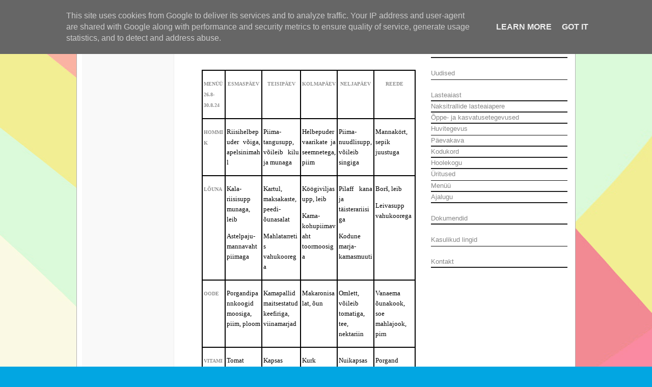

--- FILE ---
content_type: text/html; charset=UTF-8
request_url: http://www.emmastelasteaed.ee/p/menuu_27.html
body_size: 12905
content:
<!DOCTYPE html>
<html dir='ltr' xmlns='http://www.w3.org/1999/xhtml' xmlns:b='http://www.google.com/2005/gml/b' xmlns:data='http://www.google.com/2005/gml/data' xmlns:expr='http://www.google.com/2005/gml/expr'>
<head>
<link href='https://www.blogger.com/static/v1/widgets/55013136-widget_css_bundle.css' rel='stylesheet' type='text/css'/>
<meta content='text/html; charset=UTF-8' http-equiv='Content-Type'/>
<meta content='blogger' name='generator'/>
<link href='http://www.emmastelasteaed.ee/favicon.ico' rel='icon' type='image/x-icon'/>
<link href='http://www.emmastelasteaed.ee/p/menuu_27.html' rel='canonical'/>
<link rel="alternate" type="application/atom+xml" title="EMMASTE LASTEAED NAKSITRALL - Atom" href="http://www.emmastelasteaed.ee/feeds/posts/default" />
<link rel="alternate" type="application/rss+xml" title="EMMASTE LASTEAED NAKSITRALL - RSS" href="http://www.emmastelasteaed.ee/feeds/posts/default?alt=rss" />
<link rel="service.post" type="application/atom+xml" title="EMMASTE LASTEAED NAKSITRALL - Atom" href="https://www.blogger.com/feeds/837813232226436224/posts/default" />
<!--Can't find substitution for tag [blog.ieCssRetrofitLinks]-->
<meta content='http://www.emmastelasteaed.ee/p/menuu_27.html' property='og:url'/>
<meta content='Menüü' property='og:title'/>
<meta content=' 	  		  			  				  				  					  					  					  					  					  					  					  						  							 MENÜÜ 							26.8-30.8.24  						  						  							...' property='og:description'/>
<title>
Menüü | EMMASTE LASTEAED NAKSITRALL
</title>
<style id='page-skin-1' type='text/css'><!--
/*
**************************************************
Template name: Sonya
Version:1.0
Author: Biyan
url: http://www.dzignine.com
**************************************************
/* Variable definitions
====================
<Variable name="keycolor" description="Main Color" type="color" default="#1a222a"/>
<Variable name="body.background" description="Body Background" type="background"
color="$(bgcolor)"
default="#245f81 url(https://blogger.googleusercontent.com/img/b/R29vZ2xl/AVvXsEiuf11czDcV2icuXvJVKu9WKVzRSZ46_tparo4B5H-odCgKdTHBqo3jJU9veAGtVl8yJ-bnhNtIWXEgKc9iftgwL2UeTEhb9kMALewSzDLyTwkLG43ZmvN9NRXxA-3J2jvo66mdjX42GDo-/s0/bg.png) repeat scroll top center"
/>
<Variable name="textcolor" description="Text Color"
type="color" default="#848484">
<Variable name="linkcolor" description="Link Color"
type="color" default="#797979">
<Variable name="bordercolor" description="Border Color"
type="color" default="#f2f2f2">
<Variable name="post.title.color" description="Post title Color"
type="color" default="#757575">
<Variable name="sidebar.title.color" description="Sidebar title Color"
type="color" default="#757575">
<Variable name="bodyfont" description="Text Font"
type="font" default="13px Halvetica, Arial, Verdana, Sans-serif">
*/
/* Reset And General --------------------------- */
body, .body-fauxcolumn-outer {
background:#02a6e2 url(http://i.imgur.com/UL6P2Lz.jpg) no-repeat fixed top center /* Credit: MrPlumo (http://www.istockphoto.com/googleimages.php?id=9412999&platform=blogger) */;
margin:0;
color:#8f8f8f;
}
a:link, a:visited, a:hover {
color:#868686;
text-decoration:none;
}
a:hover {text-decoration:underline;}
a img {border-width:0;}
#navbar-iframe, #LinkList1 h2, #MenuList h2, .jump-link, .post-footer, .feed-links, .quickedit {display:none}
#outer-wrapper {
width: 980px;
margin:0 auto;
padding:0;
text-align:left;
font: 13px Halvetica, Arial, Verdana, Sans-serif;
}
#content-wrapper {
background:#ffffff url() no-repeat center top;
width:978px;
border:1px solid #b1b1b1;
margin:0 auto;
padding:10px 0 0 0;
-moz-border-radius:10px;
-moz-box-shadow: 0px 0px 5px #000;
}
#content-wrapper-inner {
background:#fff url(https://blogger.googleusercontent.com/img/b/R29vZ2xl/AVvXsEhchUQDNy7wu2Fq9bHzRS7padvgbPU_mvkyZVeeNdpSnAuTqOyeIBiXhKTYe38xHn7IbdDjMN6bDF2UFN-NV29b_7L0PbZTVIcdrSqxXsIybwP6qB4Sq1fGzygKxarWpXKbKbcihmcyh-Jw/s0/content-wrapper-inner.png) repeat-y left top;
float:left;
width:670px;
margin-left:10px;
-moz-border-radius:5px;
}
h1, h2, h3, h4, h5, h6 {
font-family:Arial, Helvetica, sans-serif;
font-weight:normal;
clear:both;}
h1 {font-size:28px;}
h2 {font-size:24px;}
h3 {font-size:20px;}
h4 {font-size:12px;}
h5 {font-size:10px;}
h6 {font-size:8px;}
hr {background-color:#8f8f8f;border:0;height:1px;margin-bottom:2px;clear:both;}
/* Top Navigation ------------------- */
#navi {
width:100%;
margin:0 auto;
padding:0;
background:#222;
-moz-border-radius-bottomleft:5px;
-moz-border-radius-bottomright:5px;
border-bottom-left-radius:5px;
border-bottom-right-radius:5px;
border-left:1px solid #b1b1b1;
border-right:1px solid #b1b1b1;
border-bottom:1px solid #b1b1b1;
overflow:hidden;
-moz-box-shadow: 0px 0px 5px #000 !important;
}
#MenuList {
width:972px;
margin:0 auto;
padding:0px 0 0 0;
text-align:left;
overflow:hidden;
}
#MenuList ul {
width:auto;
float:left;
margin:0 auto;
padding:0 10px;
list-style: none;
line-height: normal;
}
#MenuList li {
float:left;
border:none;
padding:0;
background:none;
text-indent:0;
}
#MenuList a {
display: block;
padding: 2px 15px;
text-decoration: none;
text-align: center;
font-family: Halvetica, Arial, Sans-serif;
font-size: 11px;
color: #ddd;
border-right:1px solid #141414;
}
#MenuList a:hover {
background:url(https://blogger.googleusercontent.com/img/b/R29vZ2xl/AVvXsEhBSjhhhvuqsrjBP-a0wsnBVJkiHfe3lgvKsr2LONaArtpWNCKIc4kXOOZYnh8Cqy9Qqxj6D8crpRm8Ielvo7VxmKJHzd4YXxjFckb4tVkK-cEiRKe28QpHzzJvRgf50v60He5GgicqkaLU/s0/top-nav-hover.png) repeat-x;
text-decoration:none;
color:#fff;
}
/* Bottom Navigation ---------------------------- */
#nav {
width:100%;
height:40px;
margin:0 auto;
padding:0;
}
#LinkList1 {
width:972px;
float:left;
border:none;
margin:0 auto;
padding:0;
text-align:left;
height:40px;
overflow:hidden;
}
#LinkList1 ul {
width:auto;
background:#222 url(https://blogger.googleusercontent.com/img/b/R29vZ2xl/AVvXsEjHsxwWENZnjL8S59Y-vzPWHdh9hjr6vQopOIhtS2bFQLQEnD7HCv_nR3Sf004fzal0Mva_KOxSMFFSimxwSTsPdbB1HIrOZzM1wYpa9QAYqyb9DnYYNZiJP8mjnaiWQXCPFOugCbepR0cE/s0/nav-li.png) repeat-x center bottom;
float:left;
padding:0 10px;
margin:0 10px;
list-style: none;
line-height: normal;
-moz-border-radius-topleft:5px;
-moz-border-radius-topright:5px;
}
#LinkList1 li {
float:left;
border:none;
padding:0;
background:none;
border-right:1px solid #141414;
}
#LinkList1 a {
display: block;
padding: 10px 15px;
text-decoration: none;
text-align: center;
font-family:'Trebuchet MS', Trebuchet, Halvetica, Arial, Sans-serif;
font-size: 12px;
color: #ddd;
}
#LinkList1 a:hover {
border:1px solid #222;
text-decoration:none;
color:#fff;
}
/* Header */
#header-wrapper {
margin: 0 auto;
height: auto;
width:980px;
overflow:hidden;
clear:both;
}
#header {
width:500px;
padding:0;
float:left;
height:auto;
text-align: center;
}
#header-ads {
width:468px;
padding:20px 0 0 0;
float:right;
height:auto;
text-align: center;
}
#header-ads h2 {display:none}
#header h1, #header .description {
margin:0;
padding:20px 20px 0 20px;
text-align:left;
width:auto;
font-size:30px;
font-family:'Trebuchet MS', Trebuchet, Halvetica, Arial, Sans-serif;
font-weight:bold;
text-transform:lowercase;
color:#fff;
}
#header .description {
margin:0;
padding:0 20px 20px 20px;
font-size:11px;
border:none;
color:#ddd;
clear:both;
font-family:Halvetica, Arial, Sans-serif;
}
#header a {
color:#222;
text-decoration:none;
}
#header a:hover {color:#999;}
#header img {text-align:left;padding:15px 0;}
/* Primary Content -------------------------- */
.crop {
width:190px;
height:130px;
overflow:hidden;
margin:0 10px 5px 0;
float:left;
border:5px solid #f2f2f2;
}
.rmlink {
font-size:11px;
font-weight:bold;
background:url(https://blogger.googleusercontent.com/img/b/R29vZ2xl/AVvXsEgpRGULhyphenhyphenuuJJnMvBjGpOoAAtCQUDQO7ukJ7y4_MjsVtkgwDC2BbY3tYqsZXip5zt0gcHcOX6VrEVvH54gAJp_lZTIBCJD4dKR_MAwBMcWLecm5yqWfZRtLgT3fp_Eexqe-IuW7fOFii1CN/s0/sidebar%252Bh2.png) repeat-x center center;
padding:0 10px;
margin-top:15px;
border:1px solid #ddd;
-moz-border-radius:10px;
}
.rmlink a {color:#999 !important}
.PopularPosts .item-thumbnail {margin:5px 5px -7px 0 !important;}
.PopularPosts .item-title {
font-weight:bold;
font-size:15px;
overflow:hidden;
}
.PopularPosts .item-title a, .PopularPosts .item-title a:visited {
color:#ddd;
}
.main .widget { margin:10px 0;padding:0;}
.main .Blog { border-bottom-width: 0;}
#main {padding:10px 0 10px 0;}
#main-wrapper {
width:490px;
float:left;
}
.post-header-line-1 {
padding:0;
margin:0 0 20px;
font-size:11px;
}
.post-author-vcard,
.post-date-header,
.post-comment-link {
margin-right:10px;
}
.post-comment-link a {margin-left:0;color:#939393}
.post {
margin:0 15px 20px 15px;
padding-bottom:10px;
border-bottom:1px solid #f2f2f2;
}
.post h3 {margin:0;padding:0}
.post h3 a, .post h3 a:visited, .post h3 strong {
font-size:20px;
color:#838383;
display:block;
text-transform:capitalize;
margin:0;
.margin-top:20px;
padding:0;
font-weight:bold;
text-decoration:none;
}
.post h3 strong, .post h3 a:hover {
text-decoration:underline;
}
.post-body {
margin:0 0 .75em;
text-align:justify;
line-height:1.6em;
}
.post-body blockquote {
line-height:1.3em;
padding:10px;
font-size:18px;
font-family:Georgia, Serif;
font-style:italic;
color:#8f8f8f;
border-top:1px solid #dadada;
border-bottom:1px solid #dadada;
}
.post blockquote {margin:1em 20px;}
.post blockquote p {margin:0;padding:0}
.post-footer {
margin: 20px 0 0;
color:#8f8f8f;
text-transform:capitalize;
font-family: 'Trebuchet MS', Trebuchet, Arial, Verdana, Sans-serif;
font-size:78%;
line-height: 1.4em;
}
.post img, table.tr-caption-container {
max-width:600px;
height:auto;
}
.tr-caption-container img {
border: none;
padding: 0;
}
/* Comments Content -------------------- */
.comment-link {margin-left:.6em;}
.deleted-comment {font-style:italic;color:gray;}
.comment-timestamp {font-style:italic;color:#8c8c8c;}
#comments h4 {
color:#8f8f8f;
text-shadow:1px 1px 2px #fff;
font-size:18px;
line-height:1.4em;
margin:1em 0;
text-transform:none;
}
#comments-block {line-height:1.6em;margin:1em 0 1.5em;}
#comments-block .comment-author {
font-size:12px;
margin-right:20px;
border-top:1px solid #ddd;
border-left:1px solid #ddd;
border-right:1px solid #ddd;
padding:5px 5px 5px 65px;
}
#comments-block .avatar-image-container {
background:url(https://blogger.googleusercontent.com/img/b/R29vZ2xl/AVvXsEgl6gTjPevmk8I-qyk5zbadVNoP3wqKjy9hrF0sPyUBVN-3L13jEIdsIz5eBNsseLza4-f1HNXF_sU4sMjEsqvG4IWtC4AV5yD-FCrhnVPqVORKAElHAb5fX-OyvUOGq2h8IjSZRELxhGpm/s0/anonymous.png) no-repeat scroll center center;
height:45px;
border:medium none;
position:absolute;
left:7px;
width:45px;
}
#comments-block .avatar-image-container img {
float:right;
height:45px;
width:45px;
}
#comments-block .comment-body {
margin-bottom:20px;
margin-left:0;
margin-right:20px;
border-bottom:1px solid #ddd;
border-left:1px solid #ddd;
border-right:1px solid #ddd;
padding:10px 7px 7px 65px;
}
#comments-block .comment-footer {
background:none repeat scroll 0 0 transparent;
border:medium none;
float:right;
font-size:11px;
line-height:1.4em;
margin:-27px 25px 2em 0;
padding:5px;
text-transform:none;
}
#comments-block .comment-body p {margin:0 0 0.75em;}
#comments-block.avatar-comment-indent  {position:relative;margin:0 auto;}
#blog-pager-newer-link {float: left;}
#blog-pager-older-link {float: right;}
#blog-pager {
text-align: center;
padding:10px 15px;
font-size:11px;
clear:both;
margin-bottom:-20px;
border-top:1px solid #f5f5f5;
}
/* Secondary Content ----------------------------- */
#sidebar-wrapper {
float: right;
width: 298px;
}
#HTML h2 {margin-bottom:10px;}
#sidebar, #sidebar2 {
padding:10px 15px;
}
#sidebar2 {
padding:10px 10px;
}
#sidebar h2 {
border-bottom:2px solid #bbb;
color:#bbb;
margin-bottom:10px;
}
#sidebar2-wrapper {
float: left;
width: 180px;
}
.sidebar {
color: #8f8f8f;
line-height: 1.5em;
}
.sidebar h2 {
font:12px Halvetica, Arial, Sans-serif;
margin: 10px 0 6px 0;
padding: 4px 0;
color:#999;
font-weight:bold;
text-transform:uppercase;
border-bottom:2px solid #ddd;
}
.sidebar ul {
list-style:none;
margin:0 0 0;
padding:0 0 0;
}
.sidebar li {
margin:0;
padding:0 0 .25em 0;
line-height:1.5em;
border-bottom:1px solid #e5e5e5;
}
#sidebar li {
background:url(https://blogger.googleusercontent.com/img/b/R29vZ2xl/AVvXsEggL68G_SVFKvLI126jPoKGePrjin1S-lrauRI8tlpd1GcG9_T2BgeOW5VXB7kJYNrSCjXhVCupp7XqDDJhqLmFaXIcJAJJKsDJMJ8p4Bse7dYxdRUAsnVd3If5pAIawpICaMv0U-z9k4B9/s0/li-border.png) repeat-x center bottom;
margin:0;
padding:0 0 .25em 0;
line-height:1.5em;
border:none;
}
.sidebar .widget {
margin:10px 0 10px 0;
padding:0 0 10px;
}
/* Admin profile ------------------------ */
.profile-img { float:left;margin-top: 0 5px 0 0;}
.profile-data {
margin:0;
text-transform:uppercase;
font-family:'Trebuchet MS', Trebuchet, Arial, Verdana, Sans-serif;
color: #8f8f8f;
font-weight: bold;
line-height: 1.6em;
font-size:15px;}
.profile-datablock { margin:.5em 0 .5em;}
.profile-textblock { margin: 0.5em 0;line-height: 1.6em;}
.profile-link {font-family:'Trebuchet MS', Trebuchet, Arial, Verdana, Sans-serif;}
#bottom {
width:900px;
padding:0;
margin-top:-15px;
color:#8f8f8f;
float:left;
border-top:1px solid #f5f5f5;
border-bottom:1px solid #f5f5f5;
}
/* Footer ------------------------------- */
#credit-wrapper {
width: 900px;
clear:both;
margin: 0 auto;
color: #fff;
font-family:Halvetica, Arial, Sans-serif;
font-size:12px;
padding:10px 0;
text-shadow:1px 1px 0px #222;
}
.c-bottom, .c-bottom a, .c-bottom a:visited {
color:#458bb3 !important;
font-size:11px;
text-shadow:none;
font-weight:normal;
}
.credit p {padding:3px 0;margin:0;text-align:center;}
.credit a, .footer a:visited{color: #fff;font-weight:bold;}
.credit a:hover {color: #ddd;}
/* CSS easySlider -------------------------- */
#containerSlider {
width:668px;
height:300px;
margin:0 auto;
position:relative;
background:#f2f2f2;
border:1px solid #f2f2f2;
-moz-border-radius-topleft:5px;
-moz-border-radius-topright:5px;
}
#contentSlider {
width:100%;
height:280px;
padding:0;
margin:10px;
}
#prevBtn, #nextBtn {
display:block;
margin:0;
overflow:hidden;
padding:0;
text-indent:-8000px;
}
#slider ul, #slider li {
list-style:none;
margin:0;
padding:0;
text-indent:0;
}
#slider, #slider li {
overflow:hidden;
width:648px;
height:280px;
margin:0 auto;
}
#slider {
margin-left:0;
background:#ccc;
}
#prevBtn, #nextBtn {
background:url(https://blogger.googleusercontent.com/img/b/R29vZ2xl/AVvXsEhfJdUJd-XQb32q2lmW6J9XSPV3V6-GUi-JbqJbjm1O_TF_uPv-MrizyqWaUVpzDYOoLZvLHgR8q5QgWjyra9sctjM9_6_HElo3ZJr0yfQj5lKZOVPj0b-jBqVRfbYazXei-SGBMUwJq8A7/s0/slidernav.png) no-repeat;
display:block;
height:30px;
left:40px;
position:absolute;
top:140px;
width:30px;
}
#nextBtn {
background:url(https://blogger.googleusercontent.com/img/b/R29vZ2xl/AVvXsEhfJdUJd-XQb32q2lmW6J9XSPV3V6-GUi-JbqJbjm1O_TF_uPv-MrizyqWaUVpzDYOoLZvLHgR8q5QgWjyra9sctjM9_6_HElo3ZJr0yfQj5lKZOVPj0b-jBqVRfbYazXei-SGBMUwJq8A7/s0/slidernav.png) no-repeat right;
left:600px;
}
#prevBtn a, #nextBtn a {
display:block;
height:30px;
width:30px;
}
#slider img {
padding:0;
width:648px;
height:auto;
}
.post-body img {max-width:99% !important;}

--></style>
<script src='http://ajax.googleapis.com/ajax/libs/jquery/1.3.2/jquery.min.js' type='text/javascript'></script>
<!-- JS easySlider -->
<script type='text/javascript'>
//<![CDATA[
/*
 * 	Easy Slider 1.5 - jQuery plugin
 *	written by Alen Grakalic	
 *	http://cssglobe.com/post/4004/easy-slider-15-the-easiest-jquery-plugin-for-sliding
 *
 *	Copyright (c) 2009 Alen Grakalic (http://cssglobe.com)
 *	Dual licensed under the MIT (MIT-LICENSE.txt)
 *	and GPL (GPL-LICENSE.txt) licenses.
 *
 *	Built for jQuery library
 *	http://jquery.com
 *
 */
 
/*
 *	markup example for $("#slider").easySlider();
 *	
 * 	<div id="slider">
 *		<ul>
 *			<li><img src="images/01.jpg" alt="" /></li>
 *			<li><img src="images/02.jpg" alt="" /></li>
 *			<li><img src="images/03.jpg" alt="" /></li>
 *			<li><img src="images/04.jpg" alt="" /></li>
 *			<li><img src="images/05.jpg" alt="" /></li>
 *		</ul>
 *	</div>
 *
 */

(function($) {

	$.fn.easySlider = function(options){
	  
		// default configuration properties
		var defaults = {			
			prevId: 		'prevBtn',
			prevText: 		'Previous',
			nextId: 		'nextBtn',	
			nextText: 		'Next',
			controlsShow:	true,
			controlsBefore:	'',
			controlsAfter:	'',	
			controlsFade:	true,
			firstId: 		'firstBtn',
			firstText: 		'First',
			firstShow:		false,
			lastId: 		'lastBtn',	
			lastText: 		'Last',
			lastShow:		false,				
			vertical:		false,
			speed: 			800,
			auto:			false,
			pause:			2000,
			continuous:		false
		}; 
		
		var options = $.extend(defaults, options);  
				
		this.each(function() {  
			var obj = $(this); 				
			var s = $("li", obj).length;
			var w = $("li", obj).width(); 
			var h = $("li", obj).height(); 
			obj.width(w); 
			obj.height(h); 
			obj.css("overflow","hidden");
			var ts = s-1;
			var t = 0;
			$("ul", obj).css('width',s*w);			
			if(!options.vertical) $("li", obj).css('float','left');
			
			if(options.controlsShow){
				var html = options.controlsBefore;
				if(options.firstShow) html += '<span id="'+ options.firstId +'"><a href=\"javascript:void(0);\">'+ options.firstText +'</a></span>';
				html += ' <span id="'+ options.prevId +'"><a href=\"javascript:void(0);\">'+ options.prevText +'</a></span>';
				html += ' <span id="'+ options.nextId +'"><a href=\"javascript:void(0);\">'+ options.nextText +'</a></span>';
				if(options.lastShow) html += ' <span id="'+ options.lastId +'"><a href=\"javascript:void(0);\">'+ options.lastText +'</a></span>';
				html += options.controlsAfter;						
				$(obj).after(html);										
			};
	
			$("a","#"+options.nextId).click(function(){		
				animate("next",true);
			});
			$("a","#"+options.prevId).click(function(){		
				animate("prev",true);				
			});	
			$("a","#"+options.firstId).click(function(){		
				animate("first",true);
			});				
			$("a","#"+options.lastId).click(function(){		
				animate("last",true);				
			});		
			
			function animate(dir,clicked){
				var ot = t;				
				switch(dir){
					case "next":
						t = (ot>=ts) ? (options.continuous ? 0 : ts) : t+1;						
						break; 
					case "prev":
						t = (t<=0) ? (options.continuous ? ts : 0) : t-1;
						break; 
					case "first":
						t = 0;
						break; 
					case "last":
						t = ts;
						break; 
					default:
						break; 
				};	
				
				var diff = Math.abs(ot-t);
				var speed = diff*options.speed;						
				if(!options.vertical) {
					p = (t*w*-1);
					$("ul",obj).animate(
						{ marginLeft: p }, 
						speed
					);				
				} else {
					p = (t*h*-1);
					$("ul",obj).animate(
						{ marginTop: p }, 
						speed
					);					
				};
				
				if(!options.continuous && options.controlsFade){					
					if(t==ts){
						$("a","#"+options.nextId).hide();
						$("a","#"+options.lastId).hide();
					} else {
						$("a","#"+options.nextId).show();
						$("a","#"+options.lastId).show();					
					};
					if(t==0){
						$("a","#"+options.prevId).hide();
						$("a","#"+options.firstId).hide();
					} else {
						$("a","#"+options.prevId).show();
						$("a","#"+options.firstId).show();
					};					
				};				
				
				if(clicked) clearTimeout(timeout);
				if(options.auto && dir=="next" && !clicked){;
					timeout = setTimeout(function(){
						animate("next",false);
					},diff*options.speed+options.pause);
				};
				
			};
			// init
			var timeout;
			if(options.auto){;
				timeout = setTimeout(function(){
					animate("next",false);
				},options.pause);
			};		
		
			if(!options.continuous && options.controlsFade){					
				$("a","#"+options.prevId).hide();
				$("a","#"+options.firstId).hide();				
			};				
			
		});
	  
	};

})(jQuery);




//]]>
</script>
<script type='text/javascript'>
$(document).ready(function(){    
$("#slider").easySlider({
auto: true,
continuous: true
});
});
</script>
<!-- End JS easySlider -->
<!-- Auto Read More -->
<script type='text/javascript'>
var thumbnail_mode = "float" ;
summary_noimg = 520;
summary_img = 520;
</script>
<script type='text/javascript'>
//<![CDATA[
function removeHtmlTag(strx,chop){
if(strx.indexOf("<")!=-1)
{
var s = strx.split("<");
for(var i=0;i<s.length;i++){
if(s[i].indexOf(">")!=-1){
s[i] = s[i].substring(s[i].indexOf(">")+1,s[i].length);
}
}
strx = s.join("");
}
chop = (chop < strx.length-1) ? chop : strx.length-2;
while(strx.charAt(chop-1)!=' ' && strx.indexOf(' ',chop)!=-1) chop++;
strx = strx.substring(0,chop-1);
return strx+'...';
}

function createSummaryAndThumb(pID){
var div = document.getElementById(pID);
var imgtag = "";
var img = div.getElementsByTagName("img");
var summ = summary_noimg;
if(img.length>=1) {
imgtag = '<div class="crop"><img src="'+img[0].src+'" width="190px;" /></div>';
summ = summary_img;
}

var summary = imgtag + '<div>' + removeHtmlTag(div.innerHTML,summ) + '</div>';
div.innerHTML = summary;
}
//]]>
</script>
<!-- End of auto read more -->
<!-- start conditional tag -->
<!--[if (IE 8)|(IE 9)]> <style type='text/css'> #crosscol-wrapper .caption { margin:-50px 0 0 10px; /* Special condition for IE8 & 9 special thank's to: http://reference.sitepoint.com/css/conditionalcomments */ } </style> <![endif]-->
<style type='text/css'>
#main {padding:0 15px}
.main .widget {margin:0;padding:0}
.post {width:100%;margin:0;padding:0;border:none}
.post img {max-width:565px;height:auto;overflow:hiden}
.post-body {padding-bottom:20px;text-align:left;}
.post img, table.tr-caption-container {
  border:5px solid #f2f2f2;
  }
.post h3 a, .post h3 a:visited, .post h3 strong {
 padding-top:10px;
  }
.post-footer {display:block;margin-bottom:30px;border-bottom:1px solid #ddd;padding-bottom:10px}
#blog-pager {width:100%;margin-bottom:10px;padding:10px 0}
.rmlink {display:none}
</style>
<link href='https://www.blogger.com/dyn-css/authorization.css?targetBlogID=837813232226436224&amp;zx=77566fed-47e6-41cb-bf18-e2e057ecbd38' media='none' onload='if(media!=&#39;all&#39;)media=&#39;all&#39;' rel='stylesheet'/><noscript><link href='https://www.blogger.com/dyn-css/authorization.css?targetBlogID=837813232226436224&amp;zx=77566fed-47e6-41cb-bf18-e2e057ecbd38' rel='stylesheet'/></noscript>
<meta name='google-adsense-platform-account' content='ca-host-pub-1556223355139109'/>
<meta name='google-adsense-platform-domain' content='blogspot.com'/>

<script type="text/javascript" language="javascript">
  // Supply ads personalization default for EEA readers
  // See https://www.blogger.com/go/adspersonalization
  adsbygoogle = window.adsbygoogle || [];
  if (typeof adsbygoogle.requestNonPersonalizedAds === 'undefined') {
    adsbygoogle.requestNonPersonalizedAds = 1;
  }
</script>


</head>
<body>
<div id='fb-root'></div>
<script>(function(d, s, id) {
  var js, fjs = d.getElementsByTagName(s)[0];
  if (d.getElementById(id)) return;
  js = d.createElement(s); js.id = id;
  js.src = "//connect.facebook.net/et_EE/all.js#xfbml=1";
  fjs.parentNode.insertBefore(js, fjs);
}(document, 'script', 'facebook-jssdk'));</script>
<div id='outer-wrapper'><div id='wrap2'>
<!-- Pages-based menu added by BTemplates.com -->
<div id='navi'><div class='sicebar'>
<!-- Pages -->
<div class='no-items section' id='pages'></div>
<!-- /Pages -->
</div></div>
<!-- skip links for text browsers -->
<span id='skiplinks' style='display:none;'>
<a href='#main'>skip to main </a> |
      <a href='#sidebar'>skip to sidebar</a>
</span>
<div id='header-wrapper'>
<div class='header no-items section' id='header'></div>
<div class='header no-items section' id='header-ads'></div>
</div>
<div id='nav'>
<div class='sidebar no-items section' id='navigation'>
</div>
</div>
<div id='content-wrapper'>
<div id='content-wrapper-inner'>
<div id='sidebar2-wrapper'>
<div class='sidebar no-items section' id='sidebar2'></div>
</div>
<div id='main-wrapper'>
<div class='main section' id='main'><div class='widget Blog' data-version='1' id='Blog1'>
<div class='blog-posts hfeed'>
<!--Can't find substitution for tag [defaultAdStart]-->

        <div class="date-outer">
      

        <div class="date-posts">
      
<div class='post-outer'>
<div class='post hentry'>
<a name='5283479395689723040'></a>
<h3 class='post-title entry-title'>
<a href='http://www.emmastelasteaed.ee/p/menuu_27.html'>Menüü</a>
</h3>
<div class='post-header'>
<div class='post-header-line-1'>
<span class='post-author-vcard'>
</span>
<span class='post-date-header'><!--Can't find substitution for tag [post.dateHeader]--></span>
<span class='post-comment-link'>
</span>
</div>
<div class='post-header-line-2'>
</div>
</div>
<div class='post-body entry-content'>
<div id='summary5283479395689723040' style='display:none;'><dl>
	<dl>
		<dl>
			<dl>
				<dd>
				<table border="1" bordercolor="#000000" cellpadding="2" cellspacing="0" style="width: 100%;">
					<colgroup><col width="28*"></col>
					<col width="44*"></col>
					<col width="47*"></col>
					<col width="45*"></col>
					<col width="44*"></col>
					<col width="49*"></col>
					</colgroup><tbody><tr valign="TOP">
						<td height="48" width="11%">
							<p align="LEFT"><span style="font-family: Times New Roman, serif;"><span style="font-size: x-small;"><b>MENÜÜ
							26.8-30.8.24</b></span></span></p>
						</td>
						<td width="17%">
							<p align="CENTER"><span style="font-family: Times New Roman, serif;"><span style="font-size: x-small;"><b>ESMASPÄEV</b></span></span></p>
						</td>
						<td width="18%">
							<p align="CENTER"><span style="font-family: Times New Roman, serif;"><span style="font-size: x-small;"><b>TEISIPÄEV</b></span></span></p>
						</td>
						<td width="17%">
							<p align="CENTER"><span style="font-family: Times New Roman, serif;"><span style="font-size: x-small;"><b>KOLMAPÄEV</b></span></span></p>
						</td>
						<td width="17%">
							<p align="CENTER"><span style="font-family: Times New Roman, serif;"><span style="font-size: x-small;"><b>NELJAPÄEV</b></span></span></p>
						</td>
						<td width="19%">
							<p align="CENTER"><span style="font-family: Times New Roman, serif;"><span style="font-size: x-small;"><b>REEDE</b></span></span></p>
						</td>
					</tr>
					<tr valign="TOP">
						<td height="37" width="11%">
							<p align="LEFT"><span style="font-family: Times New Roman, serif;"><span style="font-size: x-small;"><b>HOMMIK</b></span></span></p>
						</td>
						<td width="17%">
							<p align="JUSTIFY" style="font-style: normal; font-weight: normal; orphans: 2; text-decoration: none; widows: 2;">
							<span style="color: black;"><span style="font-family: Times New Roman, serif;"><span style="font-size: small;"><span style="background: transparent;">Riisihelbepuder
							võiga, apelsinimahl</span></span></span></span></p>
						</td>
						<td width="18%">
							<p align="JUSTIFY" style="font-style: normal; font-weight: normal; orphans: 2; text-decoration: none; widows: 2;">
							<span style="color: black;"><span style="font-family: Times New Roman, serif;"><span style="font-size: small;"><span style="background: transparent;">Piima-
							tangusupp, võileib kilu ja munaga</span></span></span></span></p>
						</td>
						<td width="17%">
							<p align="JUSTIFY" style="font-style: normal; font-weight: normal; orphans: 2; text-decoration: none; widows: 2;">
							<span style="color: black;"><span style="font-family: Times New Roman, serif;"><span style="font-size: small;"><span style="background: transparent;">Helbepuder
							vaarikate ja seemnetega, piim</span></span></span></span></p>
						</td>
						<td width="17%">
							<p align="JUSTIFY" style="font-style: normal; font-weight: normal; orphans: 2; text-decoration: none; widows: 2;">
							<span style="color: black;"><span style="font-family: Times New Roman, serif;"><span style="font-size: small;"><span style="background: transparent;">Piima-
							nuudlisupp, võileib singiga</span></span></span></span></p>
						</td>
						<td width="19%">
							<p align="JUSTIFY" style="font-style: normal; font-weight: normal; orphans: 2; text-decoration: none; widows: 2;">
							<span style="color: black;"><span style="font-family: Times New Roman, serif;"><span style="font-size: small;"><span style="background: transparent;">Mannakört,
							sepik juustuga</span></span></span></span></p>
						</td>
					</tr>
					<tr valign="TOP">
						<td height="110" width="11%">
							<p align="LEFT"><span style="font-family: Times New Roman, serif;"><span style="font-size: x-small;"><b>LÕUNA</b></span></span></p>
						</td>
						<td width="17%">
							<p align="JUSTIFY" style="font-style: normal; font-weight: normal; margin-bottom: 0cm; orphans: 2; text-decoration: none; widows: 2;">
							<span style="color: black;"><span style="font-family: Times New Roman, serif;"><span style="font-size: small;"><span style="background: transparent;">Kala-
							riisisupp munaga, leib</span></span></span></span></p>
							<p align="JUSTIFY" style="font-style: normal; font-weight: normal; orphans: 2; text-decoration: none; widows: 2;">
							<span style="color: black;"><span style="font-family: Times New Roman, serif;"><span style="font-size: small;"><span style="background: transparent;">Astelpaju-
							mannavaht piimaga</span></span></span></span></p>
						</td>
						<td width="18%">
							<p align="JUSTIFY" style="font-style: normal; font-weight: normal; margin-bottom: 0cm; orphans: 2; text-decoration: none; widows: 2;">
							<span style="color: black;"><span style="font-family: Times New Roman, serif;"><span style="font-size: small;"><span style="background: transparent;">Kartul,
							maksakaste, peedi- õunasalat</span></span></span></span></p>
							<p align="JUSTIFY" style="font-style: normal; font-weight: normal; orphans: 2; text-decoration: none; widows: 2;">
							<span style="color: black;"><span style="font-family: Times New Roman, serif;"><span style="font-size: small;"><span style="background: transparent;">Mahlatarretis
							vahukoorega</span></span></span></span></p>
						</td>
						<td width="17%">
							<p align="JUSTIFY" style="font-style: normal; font-weight: normal; margin-bottom: 0cm; orphans: 2; text-decoration: none; widows: 2;">
							<span style="color: black;"><span style="font-family: Times New Roman, serif;"><span style="font-size: small;"><span style="background: transparent;">Köögiviljasupp,
							leib</span></span></span></span></p>
							<p align="JUSTIFY" style="font-style: normal; font-weight: normal; orphans: 2; text-decoration: none; widows: 2;">
							<span style="color: black;"><span style="font-family: Times New Roman, serif;"><span style="font-size: small;"><span style="background: transparent;">Kama-
							kohupiimavaht toormoosiga</span></span></span></span></p>
						</td>
						<td width="17%">
							<p align="JUSTIFY" style="font-style: normal; font-weight: normal; margin-bottom: 0cm; orphans: 2; text-decoration: none; widows: 2;">
							<span style="color: black;"><span style="font-family: Times New Roman, serif;"><span style="font-size: small;"><span style="background: transparent;">Pilaff
							kana ja täisterariisiga</span></span></span></span></p>
							<p align="JUSTIFY" style="font-style: normal; font-weight: normal; orphans: 2; text-decoration: none; widows: 2;">
							<span style="color: black;"><span style="font-family: Times New Roman, serif;"><span style="font-size: small;"><span style="background: transparent;">Kodune
							marja- kamasmuuti</span></span></span></span></p>
						</td>
						<td width="19%">
							<p align="LEFT" style="font-style: normal; font-weight: normal; margin-bottom: 0cm; orphans: 2; text-decoration: none; widows: 2;">
							<span style="color: black;"><span style="font-family: Times New Roman, serif;"><span style="font-size: small;"><span style="background: transparent;">Borš,
							leib</span></span></span></span></p>
							<p align="LEFT" style="font-style: normal; font-weight: normal; orphans: 2; text-decoration: none; widows: 2;">
							<span style="color: black;"><span style="font-family: Times New Roman, serif;"><span style="font-size: small;"><span style="background: transparent;">Leivasupp
							vahukoorega</span></span></span></span></p>
						</td>
					</tr>
					<tr valign="TOP">
						<td width="11%">
							<p align="LEFT"><span style="font-family: Times New Roman, serif;"><span style="font-size: x-small;"><b>OODE</b></span></span></p>
						</td>
						<td width="17%">
							<p align="JUSTIFY" style="font-style: normal; font-weight: normal; orphans: 2; text-decoration: none; widows: 2;">
							<span style="color: black;"><span style="font-family: Times New Roman, serif;"><span style="font-size: small;"><span style="background: transparent;">Porgandipannkoogid
							moosiga, piim, ploom</span></span></span></span></p>
						</td>
						<td width="18%">
							<p align="JUSTIFY" style="font-style: normal; font-weight: normal; orphans: 2; text-decoration: none; widows: 2;">
							<span style="color: black;"><span style="font-family: Times New Roman, serif;"><span style="font-size: small;"><span style="background: transparent;">Kamapallid
							maitsestatud keefiriga, viinamarjad</span></span></span></span></p>
						</td>
						<td width="17%">
							<p align="JUSTIFY" style="font-style: normal; font-weight: normal; orphans: 2; text-decoration: none; widows: 2;">
							<span style="color: black;"><span style="font-family: Times New Roman, serif;"><span style="font-size: small;"><span style="background: transparent;">Makaronisalat,
							õun</span></span></span></span></p>
						</td>
						<td width="17%">
							<p align="JUSTIFY" style="font-style: normal; font-weight: normal; orphans: 2; text-decoration: none; widows: 2;">
							<span style="color: black;"><span style="font-family: Times New Roman, serif;"><span style="font-size: small;"><span style="background: transparent;">Omlett,
							võileib tomatiga, tee, nektariin</span></span></span></span></p>
						</td>
						<td width="19%">
							<p align="JUSTIFY" style="font-style: normal; font-weight: normal; orphans: 2; widows: 2;">
							<span style="color: black;"><span style="font-family: Times New Roman, serif;"><span style="font-size: small;">Vanaema
							õunakook, soe mahlajook, pirn</span></span></span></p>
						</td>
					</tr>
					<tr valign="TOP">
						<td height="20" width="11%">
							<p align="LEFT"><span style="font-family: Times New Roman, serif;"><span style="font-size: x-small;"><b>VITAMIIN</b></span></span></p>
						</td>
						<td width="17%">
							<p align="LEFT" style="font-style: normal; font-weight: normal; orphans: 2; text-decoration: none; widows: 2;">
							<span style="color: black;"><span style="font-family: Times New Roman, serif;"><span style="font-size: small;"><span style="background: transparent;">Tomat</span></span></span></span></p>
						</td>
						<td width="18%">
							<p align="LEFT" style="font-style: normal; font-weight: normal; orphans: 2; widows: 2;">
							<span style="color: black;"><span style="font-family: Times New Roman, serif;"><span style="font-size: small;">Kapsas</span></span></span></p>
						</td>
						<td width="17%">
							<p align="LEFT" style="font-style: normal; font-weight: normal; orphans: 2; text-decoration: none; widows: 2;">
							<span style="color: black;"><span style="font-family: Times New Roman, serif;"><span style="font-size: small;"><span style="background: transparent;">Kurk</span></span></span></span></p>
						</td>
						<td width="17%">
							<p align="JUSTIFY" style="font-style: normal; font-weight: normal; orphans: 2; widows: 2;">
							<span style="color: black;"><span style="font-family: Times New Roman, serif;"><span style="font-size: small;">Nuikapsas</span></span></span></p>
						</td>
						<td width="19%">
							<p align="JUSTIFY" style="font-style: normal; font-weight: normal; orphans: 2; widows: 2;">
							<span style="color: black;"><span style="font-family: Times New Roman, serif;"><span style="font-size: small;">Porgand
							</span></span></span>
							</p>
						</td>
					</tr>
				</tbody></table>
			</dd></dl>
		</dl>
	</dl>
</dl></div>
<script type='text/javascript'>createSummaryAndThumb("summary5283479395689723040");</script>
<span class='rmlink' style='float:left;'><a href='http://www.emmastelasteaed.ee/p/menuu_27.html'>Loe Edasi &#187;</a></span>
<div id='summary5283479395689723040'><dl>
	<dl>
		<dl>
			<dl>
				<dd>
				<table border="1" bordercolor="#000000" cellpadding="2" cellspacing="0" style="width: 100%;">
					<colgroup><col width="28*"></col>
					<col width="44*"></col>
					<col width="47*"></col>
					<col width="45*"></col>
					<col width="44*"></col>
					<col width="49*"></col>
					</colgroup><tbody><tr valign="TOP">
						<td height="48" width="11%">
							<p align="LEFT"><span style="font-family: Times New Roman, serif;"><span style="font-size: x-small;"><b>MENÜÜ
							26.8-30.8.24</b></span></span></p>
						</td>
						<td width="17%">
							<p align="CENTER"><span style="font-family: Times New Roman, serif;"><span style="font-size: x-small;"><b>ESMASPÄEV</b></span></span></p>
						</td>
						<td width="18%">
							<p align="CENTER"><span style="font-family: Times New Roman, serif;"><span style="font-size: x-small;"><b>TEISIPÄEV</b></span></span></p>
						</td>
						<td width="17%">
							<p align="CENTER"><span style="font-family: Times New Roman, serif;"><span style="font-size: x-small;"><b>KOLMAPÄEV</b></span></span></p>
						</td>
						<td width="17%">
							<p align="CENTER"><span style="font-family: Times New Roman, serif;"><span style="font-size: x-small;"><b>NELJAPÄEV</b></span></span></p>
						</td>
						<td width="19%">
							<p align="CENTER"><span style="font-family: Times New Roman, serif;"><span style="font-size: x-small;"><b>REEDE</b></span></span></p>
						</td>
					</tr>
					<tr valign="TOP">
						<td height="37" width="11%">
							<p align="LEFT"><span style="font-family: Times New Roman, serif;"><span style="font-size: x-small;"><b>HOMMIK</b></span></span></p>
						</td>
						<td width="17%">
							<p align="JUSTIFY" style="font-style: normal; font-weight: normal; orphans: 2; text-decoration: none; widows: 2;">
							<span style="color: black;"><span style="font-family: Times New Roman, serif;"><span style="font-size: small;"><span style="background: transparent;">Riisihelbepuder
							võiga, apelsinimahl</span></span></span></span></p>
						</td>
						<td width="18%">
							<p align="JUSTIFY" style="font-style: normal; font-weight: normal; orphans: 2; text-decoration: none; widows: 2;">
							<span style="color: black;"><span style="font-family: Times New Roman, serif;"><span style="font-size: small;"><span style="background: transparent;">Piima-
							tangusupp, võileib kilu ja munaga</span></span></span></span></p>
						</td>
						<td width="17%">
							<p align="JUSTIFY" style="font-style: normal; font-weight: normal; orphans: 2; text-decoration: none; widows: 2;">
							<span style="color: black;"><span style="font-family: Times New Roman, serif;"><span style="font-size: small;"><span style="background: transparent;">Helbepuder
							vaarikate ja seemnetega, piim</span></span></span></span></p>
						</td>
						<td width="17%">
							<p align="JUSTIFY" style="font-style: normal; font-weight: normal; orphans: 2; text-decoration: none; widows: 2;">
							<span style="color: black;"><span style="font-family: Times New Roman, serif;"><span style="font-size: small;"><span style="background: transparent;">Piima-
							nuudlisupp, võileib singiga</span></span></span></span></p>
						</td>
						<td width="19%">
							<p align="JUSTIFY" style="font-style: normal; font-weight: normal; orphans: 2; text-decoration: none; widows: 2;">
							<span style="color: black;"><span style="font-family: Times New Roman, serif;"><span style="font-size: small;"><span style="background: transparent;">Mannakört,
							sepik juustuga</span></span></span></span></p>
						</td>
					</tr>
					<tr valign="TOP">
						<td height="110" width="11%">
							<p align="LEFT"><span style="font-family: Times New Roman, serif;"><span style="font-size: x-small;"><b>LÕUNA</b></span></span></p>
						</td>
						<td width="17%">
							<p align="JUSTIFY" style="font-style: normal; font-weight: normal; margin-bottom: 0cm; orphans: 2; text-decoration: none; widows: 2;">
							<span style="color: black;"><span style="font-family: Times New Roman, serif;"><span style="font-size: small;"><span style="background: transparent;">Kala-
							riisisupp munaga, leib</span></span></span></span></p>
							<p align="JUSTIFY" style="font-style: normal; font-weight: normal; orphans: 2; text-decoration: none; widows: 2;">
							<span style="color: black;"><span style="font-family: Times New Roman, serif;"><span style="font-size: small;"><span style="background: transparent;">Astelpaju-
							mannavaht piimaga</span></span></span></span></p>
						</td>
						<td width="18%">
							<p align="JUSTIFY" style="font-style: normal; font-weight: normal; margin-bottom: 0cm; orphans: 2; text-decoration: none; widows: 2;">
							<span style="color: black;"><span style="font-family: Times New Roman, serif;"><span style="font-size: small;"><span style="background: transparent;">Kartul,
							maksakaste, peedi- õunasalat</span></span></span></span></p>
							<p align="JUSTIFY" style="font-style: normal; font-weight: normal; orphans: 2; text-decoration: none; widows: 2;">
							<span style="color: black;"><span style="font-family: Times New Roman, serif;"><span style="font-size: small;"><span style="background: transparent;">Mahlatarretis
							vahukoorega</span></span></span></span></p>
						</td>
						<td width="17%">
							<p align="JUSTIFY" style="font-style: normal; font-weight: normal; margin-bottom: 0cm; orphans: 2; text-decoration: none; widows: 2;">
							<span style="color: black;"><span style="font-family: Times New Roman, serif;"><span style="font-size: small;"><span style="background: transparent;">Köögiviljasupp,
							leib</span></span></span></span></p>
							<p align="JUSTIFY" style="font-style: normal; font-weight: normal; orphans: 2; text-decoration: none; widows: 2;">
							<span style="color: black;"><span style="font-family: Times New Roman, serif;"><span style="font-size: small;"><span style="background: transparent;">Kama-
							kohupiimavaht toormoosiga</span></span></span></span></p>
						</td>
						<td width="17%">
							<p align="JUSTIFY" style="font-style: normal; font-weight: normal; margin-bottom: 0cm; orphans: 2; text-decoration: none; widows: 2;">
							<span style="color: black;"><span style="font-family: Times New Roman, serif;"><span style="font-size: small;"><span style="background: transparent;">Pilaff
							kana ja täisterariisiga</span></span></span></span></p>
							<p align="JUSTIFY" style="font-style: normal; font-weight: normal; orphans: 2; text-decoration: none; widows: 2;">
							<span style="color: black;"><span style="font-family: Times New Roman, serif;"><span style="font-size: small;"><span style="background: transparent;">Kodune
							marja- kamasmuuti</span></span></span></span></p>
						</td>
						<td width="19%">
							<p align="LEFT" style="font-style: normal; font-weight: normal; margin-bottom: 0cm; orphans: 2; text-decoration: none; widows: 2;">
							<span style="color: black;"><span style="font-family: Times New Roman, serif;"><span style="font-size: small;"><span style="background: transparent;">Borš,
							leib</span></span></span></span></p>
							<p align="LEFT" style="font-style: normal; font-weight: normal; orphans: 2; text-decoration: none; widows: 2;">
							<span style="color: black;"><span style="font-family: Times New Roman, serif;"><span style="font-size: small;"><span style="background: transparent;">Leivasupp
							vahukoorega</span></span></span></span></p>
						</td>
					</tr>
					<tr valign="TOP">
						<td width="11%">
							<p align="LEFT"><span style="font-family: Times New Roman, serif;"><span style="font-size: x-small;"><b>OODE</b></span></span></p>
						</td>
						<td width="17%">
							<p align="JUSTIFY" style="font-style: normal; font-weight: normal; orphans: 2; text-decoration: none; widows: 2;">
							<span style="color: black;"><span style="font-family: Times New Roman, serif;"><span style="font-size: small;"><span style="background: transparent;">Porgandipannkoogid
							moosiga, piim, ploom</span></span></span></span></p>
						</td>
						<td width="18%">
							<p align="JUSTIFY" style="font-style: normal; font-weight: normal; orphans: 2; text-decoration: none; widows: 2;">
							<span style="color: black;"><span style="font-family: Times New Roman, serif;"><span style="font-size: small;"><span style="background: transparent;">Kamapallid
							maitsestatud keefiriga, viinamarjad</span></span></span></span></p>
						</td>
						<td width="17%">
							<p align="JUSTIFY" style="font-style: normal; font-weight: normal; orphans: 2; text-decoration: none; widows: 2;">
							<span style="color: black;"><span style="font-family: Times New Roman, serif;"><span style="font-size: small;"><span style="background: transparent;">Makaronisalat,
							õun</span></span></span></span></p>
						</td>
						<td width="17%">
							<p align="JUSTIFY" style="font-style: normal; font-weight: normal; orphans: 2; text-decoration: none; widows: 2;">
							<span style="color: black;"><span style="font-family: Times New Roman, serif;"><span style="font-size: small;"><span style="background: transparent;">Omlett,
							võileib tomatiga, tee, nektariin</span></span></span></span></p>
						</td>
						<td width="19%">
							<p align="JUSTIFY" style="font-style: normal; font-weight: normal; orphans: 2; widows: 2;">
							<span style="color: black;"><span style="font-family: Times New Roman, serif;"><span style="font-size: small;">Vanaema
							õunakook, soe mahlajook, pirn</span></span></span></p>
						</td>
					</tr>
					<tr valign="TOP">
						<td height="20" width="11%">
							<p align="LEFT"><span style="font-family: Times New Roman, serif;"><span style="font-size: x-small;"><b>VITAMIIN</b></span></span></p>
						</td>
						<td width="17%">
							<p align="LEFT" style="font-style: normal; font-weight: normal; orphans: 2; text-decoration: none; widows: 2;">
							<span style="color: black;"><span style="font-family: Times New Roman, serif;"><span style="font-size: small;"><span style="background: transparent;">Tomat</span></span></span></span></p>
						</td>
						<td width="18%">
							<p align="LEFT" style="font-style: normal; font-weight: normal; orphans: 2; widows: 2;">
							<span style="color: black;"><span style="font-family: Times New Roman, serif;"><span style="font-size: small;">Kapsas</span></span></span></p>
						</td>
						<td width="17%">
							<p align="LEFT" style="font-style: normal; font-weight: normal; orphans: 2; text-decoration: none; widows: 2;">
							<span style="color: black;"><span style="font-family: Times New Roman, serif;"><span style="font-size: small;"><span style="background: transparent;">Kurk</span></span></span></span></p>
						</td>
						<td width="17%">
							<p align="JUSTIFY" style="font-style: normal; font-weight: normal; orphans: 2; widows: 2;">
							<span style="color: black;"><span style="font-family: Times New Roman, serif;"><span style="font-size: small;">Nuikapsas</span></span></span></p>
						</td>
						<td width="19%">
							<p align="JUSTIFY" style="font-style: normal; font-weight: normal; orphans: 2; widows: 2;">
							<span style="color: black;"><span style="font-family: Times New Roman, serif;"><span style="font-size: small;">Porgand
							</span></span></span>
							</p>
						</td>
					</tr>
				</tbody></table>
			</dd></dl>
		</dl>
	</dl>
</dl></div>
<script type='text/javascript'>createSummaryAndThumb("summary5283479395689723040");</script>
<span class='rmlink' style='float:left'><a href='http://www.emmastelasteaed.ee/p/menuu_27.html'>Loe Edasi &#187;</a></span>
<div style='clear: both;'></div>
</div>
<div class='post-footer'>
<div class='post-footer-line post-footer-line-1'>
<span class='post-labels'>
</span>
<span class='post-icons'>
</span>
<div class='post-share-buttons'>
<a class='share-button sb-email' href='https://www.blogger.com/share-post.g?blogID=837813232226436224&pageID=5283479395689723040&target=email' target='_blank' title='Saada see meiliga'>
<span class='share-button-link-text'>Saada see meiliga</span></a>
<a class='share-button sb-blog' href='https://www.blogger.com/share-post.g?blogID=837813232226436224&pageID=5283479395689723040&target=blog' onclick='window.open(this.href, "_blank", "height=270,width=475"); return false;' target='_blank' title='BlogThis!'>
<span class='share-button-link-text'>BlogThis!</span></a>
<a class='share-button sb-twitter' href='https://www.blogger.com/share-post.g?blogID=837813232226436224&pageID=5283479395689723040&target=twitter' target='_blank' title='Jaga X-is'>
<span class='share-button-link-text'>Jaga X-is</span></a>
<a class='share-button sb-facebook' href='https://www.blogger.com/share-post.g?blogID=837813232226436224&pageID=5283479395689723040&target=facebook' onclick='window.open(this.href, "_blank", "height=430,width=640"); return false;' target='_blank' title='Jaga Facebookis'>
<span class='share-button-link-text'>Jaga Facebookis</span></a>
<a class='share-button sb-buzz' href='https://www.blogger.com/share-post.g?blogID=837813232226436224&pageID=5283479395689723040&target=buzz' onclick='window.open(this.href, "_blank", "height=415,width=690"); return false;' target='_blank' title=''>
<span class='share-button-link-text'><!--Can't find substitution for tag [top.shareToBuzzMsg]--></span></a>
</div>
</div>
<div class='post-footer-line post-footer-line-2'>
</div>
<div class='post-footer-line post-footer-line-3'><span class='post-location'>
</span>
</div>
</div>
</div>
<div class='comments' id='comments'>
<a name='comments'></a>
<div id='backlinks-container'>
<div id='Blog1_backlinks-container'>
</div>
</div>
</div>
</div>

      </div></div>
    
<!--Can't find substitution for tag [adEnd]-->
</div>
<div class='blog-pager' id='blog-pager'>
</div>
<div class='clear'></div>
<div class='blog-feeds'>
<div class='feed-links'>
Tellimine:
<a class='feed-link' href='http://www.emmastelasteaed.ee/feeds/posts/default' target='_blank' type='application/atom+xml'>Kommentaarid (Atom)</a>
</div>
</div>
</div></div>
</div>
</div>
<!--end content-wrapper-inner-->
<div id='sidebar-wrapper'>
<div class='sidebar section' id='sidebar'><div class='widget PageList' data-version='1' id='PageList5'>
<div class='widget-content'>
<ul>
<li>
<a href='http://www.emmastelasteaed.ee/p/blog-page.html'>Üldinfo</a>
</li>
</ul>
<div class='clear'></div>
</div>
</div><div class='widget PageList' data-version='1' id='PageList6'>
<div class='widget-content'>
<ul>
<li>
<a href='http://www.emmastelasteaed.ee/p/uudised.html'>Uudised</a>
</li>
</ul>
<div class='clear'></div>
</div>
</div><div class='widget PageList' data-version='1' id='PageList1'>
<div class='widget-content'>
<ul>
<li>
<a href='http://www.emmastelasteaed.ee/p/lasteaiast.html'>Lasteaiast</a>
</li>
<li>
<a href='http://www.emmastelasteaed.ee/p/ruhmad.html'>Naksitrallide lasteaiapere</a>
</li>
<li>
<a href='http://www.emmastelasteaed.ee/p/oppe-ja-kasvatustegevus.html'>Õppe- ja kasvatusetegevused</a>
</li>
<li>
<a href='http://www.emmastelasteaed.ee/p/huvitegevused.html'>Huvitegevus</a>
</li>
<li>
<a href='http://www.emmastelasteaed.ee/p/paevakava.html'>Päevakava</a>
</li>
<li>
<a href='http://www.emmastelasteaed.ee/p/kodukord.html'>Kodukord</a>
</li>
<li>
<a href='http://www.emmastelasteaed.ee/p/hoolekogu.html'>Hoolekogu</a>
</li>
<li>
<a href='http://www.emmastelasteaed.ee/p/uritused.html'>Üritused</a>
</li>
<li>
<a href='http://www.emmastelasteaed.ee/p/menuu_27.html'>Menüü</a>
</li>
<li>
<a href='http://www.emmastelasteaed.ee/p/ajalugu.html'>Ajalugu</a>
</li>
</ul>
<div class='clear'></div>
</div>
</div><div class='widget PageList' data-version='1' id='PageList4'>
<div class='widget-content'>
<ul>
<li>
<a href='http://emmastelasteaed.blogspot.com/p/vajalikud-dokumendid.html'>Dokumendid</a>
</li>
</ul>
<div class='clear'></div>
</div>
</div><div class='widget PageList' data-version='1' id='PageList2'>
<div class='widget-content'>
<ul>
<li>
<a href='http://www.emmastelasteaed.ee/p/kasulikud-lingid.html'>Kasulikud lingid</a>
</li>
</ul>
<div class='clear'></div>
</div>
</div><div class='widget PageList' data-version='1' id='PageList3'>
<div class='widget-content'>
<ul>
<li>
<a href='http://www.emmastelasteaed.ee/p/kontakt.html'>Kontakt</a>
</li>
</ul>
<div class='clear'></div>
</div>
</div>
</div>
</div>
<!-- spacer for skins that want sidebar and main to be the same height-->
<div class='clear'>&#160;</div>
</div>
<!-- end content-wrapper -->
<div id='credit-wrapper'>
<div class='credit'>
<p>Copyright &#169; 2013 &#8226; <strong>EMMASTE LASTEAED NAKSITRALL</strong> &#8226; Veebilehe koostas<a href='https://www.facebook.com/joosepniit' title='Joosep Niit'> Joosep Niit</a></p>
</div>
</div>
</div></div>
<!-- end outer-wrapper -->
<!--It is your responsibility to notify your visitors about cookies used and data collected on your blog. Blogger makes a standard notification available for you to use on your blog, and you can customize it or replace with your own notice. See http://www.blogger.com/go/cookiechoices for more details.-->
<script defer='' src='/js/cookienotice.js'></script>
<script>
    document.addEventListener('DOMContentLoaded', function(event) {
      window.cookieChoices && cookieChoices.showCookieConsentBar && cookieChoices.showCookieConsentBar(
          (window.cookieOptions && cookieOptions.msg) || 'This site uses cookies from Google to deliver its services and to analyze traffic. Your IP address and user-agent are shared with Google along with performance and security metrics to ensure quality of service, generate usage statistics, and to detect and address abuse.',
          (window.cookieOptions && cookieOptions.close) || 'Got it',
          (window.cookieOptions && cookieOptions.learn) || 'Learn More',
          (window.cookieOptions && cookieOptions.link) || 'https://www.blogger.com/go/blogspot-cookies');
    });
  </script>

<script type="text/javascript" src="https://www.blogger.com/static/v1/widgets/1601900224-widgets.js"></script>
<script type='text/javascript'>
window['__wavt'] = 'AOuZoY7YtKE8t1H2qVRZi_qkMzVK3EqbnA:1763042448379';_WidgetManager._Init('//www.blogger.com/rearrange?blogID\x3d837813232226436224','//www.emmastelasteaed.ee/p/menuu_27.html','837813232226436224');
_WidgetManager._SetDataContext([{'name': 'blog', 'data': {'blogId': '837813232226436224', 'title': 'EMMASTE LASTEAED NAKSITRALL', 'url': 'http://www.emmastelasteaed.ee/p/menuu_27.html', 'canonicalUrl': 'http://www.emmastelasteaed.ee/p/menuu_27.html', 'homepageUrl': 'http://www.emmastelasteaed.ee/', 'searchUrl': 'http://www.emmastelasteaed.ee/search', 'canonicalHomepageUrl': 'http://www.emmastelasteaed.ee/', 'blogspotFaviconUrl': 'http://www.emmastelasteaed.ee/favicon.ico', 'bloggerUrl': 'https://www.blogger.com', 'hasCustomDomain': true, 'httpsEnabled': false, 'enabledCommentProfileImages': true, 'gPlusViewType': 'FILTERED_POSTMOD', 'adultContent': false, 'analyticsAccountNumber': '', 'encoding': 'UTF-8', 'locale': 'et', 'localeUnderscoreDelimited': 'et', 'languageDirection': 'ltr', 'isPrivate': false, 'isMobile': false, 'isMobileRequest': false, 'mobileClass': '', 'isPrivateBlog': false, 'isDynamicViewsAvailable': true, 'feedLinks': '\x3clink rel\x3d\x22alternate\x22 type\x3d\x22application/atom+xml\x22 title\x3d\x22EMMASTE LASTEAED NAKSITRALL - Atom\x22 href\x3d\x22http://www.emmastelasteaed.ee/feeds/posts/default\x22 /\x3e\n\x3clink rel\x3d\x22alternate\x22 type\x3d\x22application/rss+xml\x22 title\x3d\x22EMMASTE LASTEAED NAKSITRALL - RSS\x22 href\x3d\x22http://www.emmastelasteaed.ee/feeds/posts/default?alt\x3drss\x22 /\x3e\n\x3clink rel\x3d\x22service.post\x22 type\x3d\x22application/atom+xml\x22 title\x3d\x22EMMASTE LASTEAED NAKSITRALL - Atom\x22 href\x3d\x22https://www.blogger.com/feeds/837813232226436224/posts/default\x22 /\x3e\n', 'meTag': '', 'adsenseHostId': 'ca-host-pub-1556223355139109', 'adsenseHasAds': false, 'adsenseAutoAds': false, 'boqCommentIframeForm': true, 'loginRedirectParam': '', 'view': '', 'dynamicViewsCommentsSrc': '//www.blogblog.com/dynamicviews/4224c15c4e7c9321/js/comments.js', 'dynamicViewsScriptSrc': '//www.blogblog.com/dynamicviews/b2db86565aaa500f', 'plusOneApiSrc': 'https://apis.google.com/js/platform.js', 'disableGComments': true, 'interstitialAccepted': false, 'sharing': {'platforms': [{'name': 'Lingi hankimine', 'key': 'link', 'shareMessage': 'Lingi hankimine', 'target': ''}, {'name': 'Facebook', 'key': 'facebook', 'shareMessage': 'Jaga teenuses Facebook', 'target': 'facebook'}, {'name': 'BlogThis!', 'key': 'blogThis', 'shareMessage': 'BlogThis!', 'target': 'blog'}, {'name': 'X', 'key': 'twitter', 'shareMessage': 'Jaga teenuses X', 'target': 'twitter'}, {'name': 'Pinterest', 'key': 'pinterest', 'shareMessage': 'Jaga teenuses Pinterest', 'target': 'pinterest'}, {'name': 'E-post', 'key': 'email', 'shareMessage': 'E-post', 'target': 'email'}], 'disableGooglePlus': true, 'googlePlusShareButtonWidth': 0, 'googlePlusBootstrap': '\x3cscript type\x3d\x22text/javascript\x22\x3ewindow.___gcfg \x3d {\x27lang\x27: \x27et\x27};\x3c/script\x3e'}, 'hasCustomJumpLinkMessage': true, 'jumpLinkMessage': 'Loe Edasi \xbb', 'pageType': 'static_page', 'pageId': '5283479395689723040', 'pageName': 'Men\xfc\xfc', 'pageTitle': 'EMMASTE LASTEAED NAKSITRALL: Men\xfc\xfc'}}, {'name': 'features', 'data': {}}, {'name': 'messages', 'data': {'edit': 'Muuda', 'linkCopiedToClipboard': 'Link kopeeriti l\xf5ikelauale!', 'ok': 'OK', 'postLink': 'Postituse link'}}, {'name': 'template', 'data': {'name': 'custom', 'localizedName': 'Kohandatud', 'isResponsive': false, 'isAlternateRendering': false, 'isCustom': true}}, {'name': 'view', 'data': {'classic': {'name': 'classic', 'url': '?view\x3dclassic'}, 'flipcard': {'name': 'flipcard', 'url': '?view\x3dflipcard'}, 'magazine': {'name': 'magazine', 'url': '?view\x3dmagazine'}, 'mosaic': {'name': 'mosaic', 'url': '?view\x3dmosaic'}, 'sidebar': {'name': 'sidebar', 'url': '?view\x3dsidebar'}, 'snapshot': {'name': 'snapshot', 'url': '?view\x3dsnapshot'}, 'timeslide': {'name': 'timeslide', 'url': '?view\x3dtimeslide'}, 'isMobile': false, 'title': 'Men\xfc\xfc', 'description': ' \t  \t\t  \t\t\t  \t\t\t\t  \t\t\t\t  \t\t\t\t\t  \t\t\t\t\t  \t\t\t\t\t  \t\t\t\t\t  \t\t\t\t\t  \t\t\t\t\t  \t\t\t\t\t  \t\t\t\t\t\t  \t\t\t\t\t\t\t MEN\xdc\xdc \t\t\t\t\t\t\t26.8-30.8.24  \t\t\t\t\t\t  \t\t\t\t\t\t  \t\t\t\t\t\t\t...', 'url': 'http://www.emmastelasteaed.ee/p/menuu_27.html', 'type': 'item', 'isSingleItem': true, 'isMultipleItems': false, 'isError': false, 'isPage': true, 'isPost': false, 'isHomepage': false, 'isArchive': false, 'isLabelSearch': false, 'pageId': 5283479395689723040}}]);
_WidgetManager._RegisterWidget('_BlogView', new _WidgetInfo('Blog1', 'main', document.getElementById('Blog1'), {'cmtInteractionsEnabled': false, 'lightboxEnabled': true, 'lightboxModuleUrl': 'https://www.blogger.com/static/v1/jsbin/2395990770-lbx__et.js', 'lightboxCssUrl': 'https://www.blogger.com/static/v1/v-css/828616780-lightbox_bundle.css'}, 'displayModeFull'));
_WidgetManager._RegisterWidget('_PageListView', new _WidgetInfo('PageList5', 'sidebar', document.getElementById('PageList5'), {'title': '', 'links': [{'isCurrentPage': false, 'href': 'http://www.emmastelasteaed.ee/p/blog-page.html', 'id': '4462089076462250695', 'title': '\xdcldinfo'}], 'mobile': false, 'showPlaceholder': true, 'hasCurrentPage': false}, 'displayModeFull'));
_WidgetManager._RegisterWidget('_PageListView', new _WidgetInfo('PageList6', 'sidebar', document.getElementById('PageList6'), {'title': '', 'links': [{'isCurrentPage': false, 'href': 'http://www.emmastelasteaed.ee/p/uudised.html', 'id': '2429263265734303468', 'title': 'Uudised'}], 'mobile': false, 'showPlaceholder': true, 'hasCurrentPage': false}, 'displayModeFull'));
_WidgetManager._RegisterWidget('_PageListView', new _WidgetInfo('PageList1', 'sidebar', document.getElementById('PageList1'), {'title': '', 'links': [{'isCurrentPage': false, 'href': 'http://www.emmastelasteaed.ee/p/lasteaiast.html', 'id': '2294225477938377042', 'title': 'Lasteaiast'}, {'isCurrentPage': false, 'href': 'http://www.emmastelasteaed.ee/p/ruhmad.html', 'id': '6623138963786491277', 'title': 'Naksitrallide lasteaiapere'}, {'isCurrentPage': false, 'href': 'http://www.emmastelasteaed.ee/p/oppe-ja-kasvatustegevus.html', 'id': '2112744571720771723', 'title': '\xd5ppe- ja kasvatusetegevused'}, {'isCurrentPage': false, 'href': 'http://www.emmastelasteaed.ee/p/huvitegevused.html', 'title': 'Huvitegevus'}, {'isCurrentPage': false, 'href': 'http://www.emmastelasteaed.ee/p/paevakava.html', 'id': '887115252312143616', 'title': 'P\xe4evakava'}, {'isCurrentPage': false, 'href': 'http://www.emmastelasteaed.ee/p/kodukord.html', 'id': '4195455240977723084', 'title': 'Kodukord'}, {'isCurrentPage': false, 'href': 'http://www.emmastelasteaed.ee/p/hoolekogu.html', 'id': '1030323556431662697', 'title': 'Hoolekogu'}, {'isCurrentPage': false, 'href': 'http://www.emmastelasteaed.ee/p/uritused.html', 'title': '\xdcritused'}, {'isCurrentPage': false, 'href': 'http://www.emmastelasteaed.ee/p/menuu_27.html', 'title': 'Men\xfc\xfc'}, {'isCurrentPage': false, 'href': 'http://www.emmastelasteaed.ee/p/ajalugu.html', 'title': 'Ajalugu'}], 'mobile': false, 'showPlaceholder': true, 'hasCurrentPage': false}, 'displayModeFull'));
_WidgetManager._RegisterWidget('_PageListView', new _WidgetInfo('PageList4', 'sidebar', document.getElementById('PageList4'), {'title': '', 'links': [{'isCurrentPage': false, 'href': 'http://emmastelasteaed.blogspot.com/p/vajalikud-dokumendid.html', 'title': 'Dokumendid'}], 'mobile': false, 'showPlaceholder': true, 'hasCurrentPage': false}, 'displayModeFull'));
_WidgetManager._RegisterWidget('_PageListView', new _WidgetInfo('PageList2', 'sidebar', document.getElementById('PageList2'), {'title': '', 'links': [{'isCurrentPage': false, 'href': 'http://www.emmastelasteaed.ee/p/kasulikud-lingid.html', 'id': '1308431778503399691', 'title': 'Kasulikud lingid'}], 'mobile': false, 'showPlaceholder': true, 'hasCurrentPage': false}, 'displayModeFull'));
_WidgetManager._RegisterWidget('_PageListView', new _WidgetInfo('PageList3', 'sidebar', document.getElementById('PageList3'), {'title': '', 'links': [{'isCurrentPage': false, 'href': 'http://www.emmastelasteaed.ee/p/kontakt.html', 'id': '395592407581059345', 'title': 'Kontakt'}], 'mobile': false, 'showPlaceholder': true, 'hasCurrentPage': false}, 'displayModeFull'));
</script>
</body>
</html>